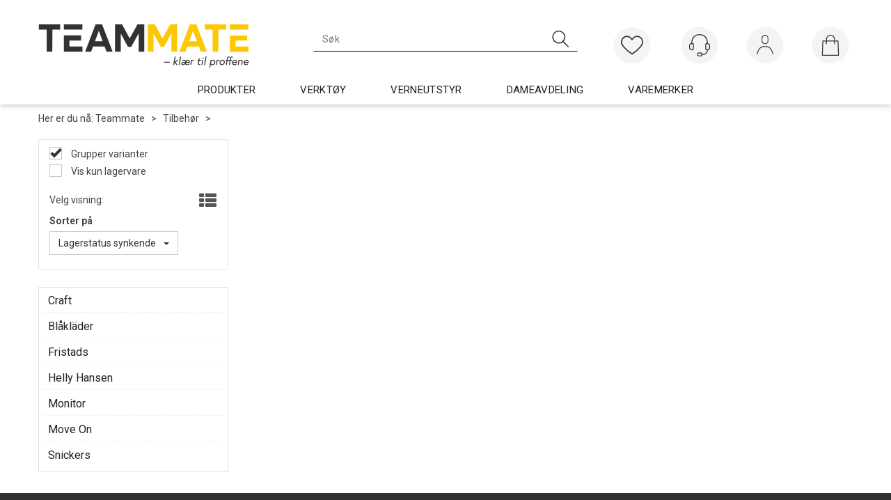

--- FILE ---
content_type: application/javascript
request_url: https://teammate.no/dist/js/bid-banner.9963cc1778d143d9e89d.bundle.js
body_size: 990
content:
(window.webpackJsonp=window.webpackJsonp||[]).push([[11],{10:function(e,n,d){e.exports=d("FcrX")},FcrX:function(e,n){mcWeb.bidBanner=new function(e){"use strict";var n=this;n.daysTxt="DAY(S)",n.hoursTxt="HR(S)",n.minutesTxt="MIN(S)",n.secondsTxt="SEC(S)",n.startCountdown=function(d,a,i,s,t){if(""!==d){n.daysTxt=a,n.hoursTxt=i,n.minutesTxt=s,n.secondsTxt=t;var r=e("div[data-bid-id="+d+"]"),o=r.data("bid-end"),l=r.data("bid-start"),b=r.data("bid-started"),f=(r.data("bid-expired"),new Date(l).getTime()),h=new Date(o).getTime(),u=(new Date).getTime();b=!(f>u),!0===!(h>u)&&!0===b?r.find(".banner-bid-ended").removeClass("hide"):n.runCountdown(r,r.find(".banner-bid-countdown"),new Date(l).getTime(),new Date(o).getTime())}},n.runCountdown=function(e,d,a,i){setInterval((function(){var s,t,r=(new Date).getTime();d.removeClass("hide");var o=a-r;if((t=(s=!(a>r))?i-r:a-r)>=0){var l=!0,b=Math.floor(t/864e5),f=Math.floor(t%864e5/36e5),h=Math.floor(t%36e5/6e4),u=Math.floor(t%6e4/1e3);if(s)if(o>0)e.find(".banner-bid-ended").hasClass("hide")&&(e.find(".banner-bid-ends-in").removeClass("hide"),e.find(".banner-bid-starts-in").addClass("hide"),e.find(".banner-bid-loading").addClass("hide"));else{var c=Math.floor(o/864e5),m=Math.floor(o%864e5/36e5),C=Math.floor(o%36e5/6e4),w=Math.floor(o%6e4/1e3);c<=0&&c>-2&&m<=0&&m>-2&&C<=0&&C>-2&&w>-5?(l=!1,e.find(".banner-bid-loading").removeClass("hide"),e.find(".banner-bid-ends-in").addClass("hide"),e.find(".banner-bid-starts-in").addClass("hide")):(e.find(".banner-bid-starts-in").addClass("hide"),e.find(".banner-bid-ends-in").removeClass("hide"),e.find(".banner-bid-loading").addClass("hide"))}else e.find(".banner-bid-starts-in").hasClass("hide")&&(e.find(".banner-bid-starts-in").removeClass("hide"),e.find(".banner-bid-ends-in").addClass("hide"),e.find(".banner-bid-loading").addClass("hide"));b<=0&&f<=0&&h<=0&&u<=1&&(setTimeout(n.refreshPriceCache,4e3),setTimeout(n.refreshFields,5e3));var T="";l&&(b>0&&(T+=b+"<span class='label'>"+n.daysTxt+"</span>"),f>0&&b<8&&(T+=f+"<span class='label'>"+n.hoursTxt+"</span>"),h>0&&0===b&&f<24&&b<2&&(T+=h+"<span class='label'>"+n.minutesTxt+"</span>"),0===b&&0===f&&(T+=u+"<span class='label'>"+n.secondsTxt+"</span>")),jQuery(d).html(T)}else d.removeClass("sale-countdown"),d.data("bid-expires",""),d.html(""),s&&e.find(".banner-bid-ended").hasClass("hide")&&(e.find(".banner-bid-ended").removeClass("hide"),e.find(".banner-bid-ends-in").addClass("hide"),n.refreshFields())}),1e3)},n.refreshFields=function(){window.mcWeb.ajaxRenderEngine.fieldsToLoad=[],window.mcWeb.ajaxRenderEngine.fieldsToLoad.push({targetKey:".ajax-field",filterTargetKey:"#AttributeListBox",onlyUpdateProductList:!1,doNotRenderFilter:!1,useDummyData:!1,popupFilter:0,nextPageNumber:0}),window.mcWeb.ajaxRenderEngine.runUpdateFields()},n.refreshPriceCache=function(){window.mcWeb.ajaxRenderEngine.refreshPriceCache()}}(jQuery)}},[[10,0]]]);
//# sourceMappingURL=bid-banner.9963cc1778d143d9e89d.bundle.js.map

--- FILE ---
content_type: image/svg+xml
request_url: https://teammate.no/userfiles/image/theme/TeamMate/logo.svg
body_size: 5022
content:
<?xml version="1.0" encoding="UTF-8"?>
<svg id="Layer_1" data-name="Layer 1" xmlns="http://www.w3.org/2000/svg" viewBox="0 0 511.85 105.26">
  <defs>
    <style>
      .cls-1 {
        fill: #323232;
      }

      .cls-2 {
        fill: #fec800;
      }
    </style>
  </defs>
  <polygon class="cls-2" points="465.87 66.9 465.87 26.96 507.85 26.96 507.85 39.64 479.54 39.64 479.54 53.99 511.45 53.99 511.45 66.9 465.87 66.9"/>
  <rect class="cls-2" x="465.87" y=".06" width="45.1" height="12.67"/>
  <polygon class="cls-2" points="423.93 66.78 423.93 12.73 404.74 12.73 404.74 .06 456.79 .06 456.79 12.73 437.96 12.73 437.6 66.78 423.93 66.78"/>
  <polygon class="cls-1" points="186.04 66.78 186.04 .06 203.07 .06 221.66 34.26 240.61 .06 257.29 .06 257.29 66.78 243.61 66.78 243.49 22.06 225.27 54.84 217.5 54.78 199.71 22.06 199.71 66.78 186.04 66.78"/>
  <path class="cls-1" d="M112.95,66.74L138.41.05l15.93-.05,25.78,66.74h-14.87l-4.95-12.88-28.01-.05-4.7,12.93h-14.63ZM155.65,41.15l-9.24-25.59-9.48,25.59h18.71Z"/>
  <polygon class="cls-1" points="19.19 66.72 19.19 12.67 0 12.67 0 0 52.06 0 52.06 12.67 33.22 12.67 32.86 66.72 19.19 66.72"/>
  <polygon class="cls-1" points="61.13 66.84 61.13 26.9 103.11 26.9 103.11 39.58 74.8 39.58 74.8 53.93 106.71 53.93 106.71 66.84 61.13 66.84"/>
  <rect class="cls-1" x="61.13" width="45.1" height="12.67"/>
  <path class="cls-2" d="M342.84,66.8L368.31.11l15.93-.05,25.78,66.74h-14.87l-4.95-12.88-28.01-.05-4.7,12.93h-14.63ZM385.54,41.21l-9.24-25.59-9.48,25.59h18.71Z"/>
  <polygon class="cls-2" points="265.96 66.78 265.96 .06 282.99 .06 301.58 34.26 320.53 .06 337.21 .06 337.21 66.78 323.53 66.78 323.41 22.06 305.19 54.84 297.42 54.78 279.64 22.06 279.63 66.78 265.96 66.78"/>
  <g>
    <path class="cls-1" d="M305.92,91.41h13.47l-.4,2.15h-13.44l.38-2.15Z"/>
    <path class="cls-1" d="M331.1,93.03l-1.05,6.03h-2.26l3.58-20.36h2.26l-2.34,13.25,6.03-5.33h3.21l-6.87,5.95,5.17,6.49h-2.88l-4.85-6.03Z"/>
    <path class="cls-1" d="M344.68,78.7h2.26l-3.58,20.36h-2.26l3.58-20.36Z"/>
    <path class="cls-1" d="M358.57,88.53c1-1.24,2.83-2.24,4.74-2.24,3.21,0,5.04,2.05,5.04,5.28,0,.65-.13,1.4-.3,2.07h-9.45c-.19,1.88,1.02,3.64,3.31,3.64,2.5,0,3.8-1.83,3.8-1.83l1.46,1.51s-1.91,2.42-5.33,2.42c-2.29,0-3.85-1-4.79-2.69-.7.92-2.24,2.69-5.31,2.69-2.42,0-4.36-1.29-4.36-3.72s2.07-3.91,4.77-3.91h4.52l.08-.43c.46-2.58-1.62-2.94-2.75-2.94-1.91,0-3.82,1.05-3.82,1.05l-.83-1.94s2.18-1.21,4.98-1.21c2.13,0,3.69.94,4.25,2.24ZM356.36,93.65h-3.8c-1.59,0-2.91.57-2.91,2.02,0,1.13,1.02,1.72,2.48,1.72,2.15,0,3.82-1.51,4.23-3.74ZM366.22,91.76c.16-1.4-.54-3.37-2.99-3.37s-3.91,2.07-4.28,3.37h7.27Z"/>
    <path class="cls-1" d="M378.93,86.62l-.92,2.05s-.7-.27-1.64-.27c-1.97,0-3.23,2.1-3.23,2.1l-1.51,8.56h-2.26l2.18-12.44h2.1l-.32,1.91s1.29-2.24,3.72-2.24c1.18,0,1.88.32,1.88.32Z"/>
    <path class="cls-1" d="M386.9,86.62h2.69l.67-3.8h2.26l-.67,3.8h3.88l-.35,2.05h-3.88l-1.19,6.71c-.21,1.21.27,1.91,1.27,1.91.81,0,1.7-.62,1.7-.62l.81,1.86s-1.21.86-2.99.86c-1.54,0-3.53-1.29-3.04-4.04l1.18-6.68h-2.69l.35-2.05Z"/>
    <path class="cls-1" d="M398.78,86.62h2.26l-2.18,12.44h-2.26l2.18-12.44ZM400.34,81.1c.83,0,1.54.7,1.54,1.54s-.7,1.54-1.54,1.54-1.54-.7-1.54-1.54.7-1.54,1.54-1.54Z"/>
    <path class="cls-1" d="M406.77,78.7h2.26l-3.58,20.36h-2.26l3.58-20.36Z"/>
    <path class="cls-1" d="M430.42,91.92c0,4.12-2.86,7.46-6.89,7.46-2.69,0-4.07-1.86-4.07-1.86l-1.37,7.73h-2.26l3.29-18.64h2.07l-.3,1.7s1.51-2.02,4.44-2.02,5.09,2.24,5.09,5.63ZM419.83,95.29s1.13,1.99,3.45,1.99c2.99,0,4.85-2.56,4.85-5.36,0-2.02-1.24-3.53-3.42-3.53-2.48,0-4.04,2.15-4.04,2.15l-.83,4.74Z"/>
    <path class="cls-1" d="M441.38,86.62l-.92,2.05s-.7-.27-1.64-.27c-1.97,0-3.23,2.1-3.23,2.1l-1.51,8.56h-2.26l2.18-12.44h2.1l-.32,1.91s1.29-2.24,3.72-2.24c1.18,0,1.88.32,1.88.32Z"/>
    <path class="cls-1" d="M453.71,92.09c0,3.5-2.83,7.3-7.27,7.3-3.64,0-5.71-2.34-5.71-5.74s2.83-7.35,7.27-7.35c3.64,0,5.71,2.4,5.71,5.79ZM451.45,92.09c0-2.48-1.64-3.69-3.45-3.69-3.15,0-5.01,2.75-5.01,5.25s1.64,3.64,3.45,3.64c3.15,0,5.01-2.69,5.01-5.2Z"/>
    <path class="cls-1" d="M458.48,99.06h-2.26l1.83-10.4h-2.72l.35-2.05h2.72l.75-4.28c.49-2.64,2.29-3.96,4.23-3.96.73,0,1.62.05,2.64.62l-.92,1.89s-.75-.4-1.51-.4c-1.21,0-1.99.78-2.21,1.99l-.73,4.15h5.12l.75-4.28c.48-2.64,2.29-3.96,4.23-3.96.73,0,1.62.05,2.64.62l-.92,1.89s-.75-.4-1.51-.4c-1.21,0-1.99.78-2.21,1.99l-.73,4.15h3.23l-.35,2.05h-3.23l-1.83,10.4h-2.26l1.83-10.4h-5.12l-1.83,10.4Z"/>
    <path class="cls-1" d="M483.79,91.57c0,.65-.13,1.4-.3,2.07h-9.91c-.19,1.8,1.16,3.64,3.45,3.64,2.59,0,4.09-1.89,4.09-1.89l1.43,1.54s-2.13,2.45-5.52,2.45-5.74-2.34-5.74-5.58c0-4.17,3.23-7.51,7.11-7.51,3.18,0,5.39,1.99,5.39,5.28ZM481.61,91.76c.16-1.4-.75-3.37-3.2-3.37-2.77,0-4.2,2.05-4.58,3.37h7.78Z"/>
    <path class="cls-1" d="M497.12,91.06l-1.4,8h-2.26l1.35-7.62c.38-2.15-.7-3.04-2.45-3.04-1.99,0-3.45,1.94-3.45,1.94l-1.54,8.73h-2.26l2.18-12.44h2.1l-.3,1.75s1.64-2.07,4.12-2.07c2.34,0,4.44,1.7,3.91,4.77Z"/>
    <path class="cls-1" d="M511.85,91.57c0,.65-.13,1.4-.3,2.07h-9.91c-.19,1.8,1.16,3.64,3.45,3.64,2.59,0,4.09-1.89,4.09-1.89l1.43,1.54s-2.13,2.45-5.52,2.45-5.74-2.34-5.74-5.58c0-4.17,3.23-7.51,7.11-7.51,3.18,0,5.39,1.99,5.39,5.28ZM509.67,91.76c.16-1.4-.75-3.37-3.2-3.37-2.77,0-4.2,2.05-4.58,3.37h7.78Z"/>
  </g>
</svg>

--- FILE ---
content_type: text/plain; charset=utf-8
request_url: https://teammate.no/api/Menu/GetHtmlMenu?nodeId=2000925&screensize=lg&screensizePixels=1200&width=1280&height=720&showMobileMenuCollapsed=false&_=1769346022190
body_size: 3821
content:


<div class="mc-menu">
    <div class="navbar navbar-default mcm">
        <div class="navbar-header">
            <button type="button" data-toggle="collapse" data-target="#navbar-collapse-grid" class="navbar-toggle collapsed" data-role="none" aria-expanded="false" aria-controls="navbar">
                <span class="sr-only">Toggle navigation</span>
                <span class="icon-bar top-bar"></span>
                <span class="icon-bar middle-bar"></span>
                <span class="icon-bar bottom-bar"></span>
            </button>
        </div>
        <div id="navbar-collapse-grid" class="navbar-collapse collapse">
            <ul class="nav navbar-nav" data-role="none">

                
                        <li class="dropdown mcm-fw selected  " data-menu-index="0">

                            <a href="/produkter"
                               
                               target='_self'
                               
                               class="dropdown-toggle"
                               data-toggle="dropdown"
                               data-role="none">
                                PRODUKTER                                
                            </a>

                            <ul class="dropdown-menu" data-role="none">
                                <li class="dropdown-submenu">

                                    <div class="row MegaMenuPublishedTop">
                                        <div class="col-sm-12">
                                            
                                            <div class="MegaMenuNotPublished">

                                                <div class="col-xs-12">
                                                    <a href="/produkter"
                                                       target='_self'
                                                       class="menu-show-all"
                                                       data-role="none">PRODUKTER
                                                        
                                                    </a>
                                                </div>
                                                
                                                
                                                <div class="col-sm-12 menu-section"><div class="menu-items-container col-sm-4 col-md-3"><a href='/produkter/arbeidstøy' target='_self' class='title '>Arbeidst&#248;y</a><a href='/produkter/arbeidstøy/jakker' target='_self' class=''>Jakker</a><a href='/produkter/arbeidstøy/bukser' target='_self' class=''>Bukser</a><a href='/produkter/arbeidstøy/shortser' target='_self' class=''>Shortser</a><a href='/produkter/arbeidstøy/t-skjorter' target='_self' class=''>T-skjorter</a><a href='/produkter/arbeidstøy/polo-_-pique' target='_self' class=''>Polo / Pique</a><a href='/produkter/arbeidstøy/skjorter' target='_self' class=''>Skjorter</a><a href='/produkter/arbeidstøy/regntøy' target='_self' class=''>Regnt&#248;y</a><a href='/produkter/arbeidstøy/mellomlag-og-fleece' target='_self' class=''>Fleece og Mellomlag</a><a href='/produkter/arbeidstøy' target='_self' class='show-all-sub'>Se alle</a></div><div class="menu-items-container col-sm-4 col-md-3"><a href='/produkter/fottøy' target='_self' class='title '>Fott&#248;y</a><a href='/produkter/fottøy/arbeidssko' target='_self' class=''>Arbeidssko</a><a href='/produkter/fottøy/fritidssko' target='_self' class=''>Fritidssko</a><a href='/produkter/fottøy/gummistøvler' target='_self' class=''>Gummist&#248;vler</a><a href='/produkter/fottøy/såler' target='_self' class=''>S&#229;ler</a><a href='/produkter/fottøy/tilbehør' target='_self' class=''>Tilbeh&#248;r</a><a href='/produkter/fottøy/sokker' target='_self' class=''>Sokker</a></div><div class="menu-items-container col-sm-4 col-md-3"><a href='/produkter/verneutstyr' target='_self' class='title '>Verneutstyr</a><a href='/produkter/verneutstyr/hodevern' target='_self' class=''>Hodevern</a><a href='/produkter/verneutstyr/hørselvern' target='_self' class=''>H&#248;rselvern</a><a href='/produkter/verneutstyr/åndedrettsvern' target='_self' class=''>&#197;ndedrettsvern</a><a href='/produkter/verneutstyr/øye-ansiktsvern' target='_self' class=''>&#216;ye- og ansiktsvern</a><a href='/produkter/verneutstyr/fallsikring' target='_self' class=''>Fallsikring</a><a href='/produkter/verneutstyr/førstehjelp' target='_self' class=''>F&#248;rstehjelp</a><a href='/produkter/verneutstyr/hygieneartikler' target='_self' class=''>Hygieneartikler</a><a href='/produkter/verneutstyr/sperremateriell' target='_self' class=''>Sperremateriell</a><a href='/produkter/verneutstyr' target='_self' class='show-all-sub'>Se alle</a></div><div class="menu-items-container col-sm-4 col-md-3"><a href='/produkter/profiltøy' target='_self' class='title '>Profilt&#248;y</a><a href='/produkter/profiltøy/t-skjorter' target='_self' class=''>T-skjorter</a><a href='/produkter/profiltøy/hertz-polo-pique' target='_self' class=''>Polo / Pique</a><a href='/produkter/profiltøy/gensere' target='_self' class=''>Gensere</a><a href='/produkter/profiltøy/mellomlag-og-fleece' target='_self' class=''>Fleece og Mellomlag</a><a href='/produkter/profiltøy/skjorter' target='_self' class=''>Skjorter</a><a href='/produkter/profiltøy/jakker' target='_self' class=''>Jakker</a><a href='/produkter/profiltøy/bukser' target='_self' class=''>Bukser</a><a href='/produkter/profiltøy/hodeplagg' target='_self' class=''>Hodeplagg</a><a href='/produkter/profiltøy' target='_self' class='show-all-sub'>Se alle</a></div><div class="menu-items-container col-sm-4 col-md-3"><a href='/produkter/fritidstøy' target='_self' class='title '>Sport &amp; Fritid</a><a href='/produkter/fritidstøy/mellomlag-og-fleece' target='_self' class=''>Fleece og Mellomlag</a><a href='/produkter/fritidstøy/polo-pique' target='_self' class=''>Polo / Pique</a><a href='/produkter/fritidstøy/t-skjorter' target='_self' class=''>T-skjorter</a><a href='/produkter/fritidstøy/gensere' target='_self' class=''>Gensere</a><a href='/produkter/fritidstøy/bager' target='_self' class=''>Bager</a><a href='/produkter/fritidstøy/ryggsekker' target='_self' class=''>Ryggsekker</a><a href='/produkter/fritidstøy/skjorter' target='_self' class=''>Skjorter</a><a href='/produkter/fritidstøy/shortser' target='_self' class=''>Shortser</a><a href='/produkter/fritidstøy' target='_self' class='show-all-sub'>Se alle</a></div><div class="menu-items-container col-sm-4 col-md-3"><a href='/produkter/håndverktøy' target='_self' class='title '>H&#229;ndverkt&#248;y</a><a href='/produkter/håndverktøy/slagverktøy' target='_self' class=''>Slagverkt&#248;y</a><a href='/produkter/håndverktøy/verktøy' target='_self' class=''>Sager</a><a href='/produkter/håndverktøy/mål' target='_self' class=''>M&#229;ling og Merking</a><a href='/produkter/håndverktøy/kniver' target='_self' class=''>Kniver og Sakser</a><a href='/produkter/håndverktøy/skrutrekkere' target='_self' class=''>Skrutrekkere</a><a href='/produkter/håndverktøy/fastnøkler' target='_self' class=''>Fastn&#248;kler</a><a href='/produkter/håndverktøy/skiftenøkler' target='_self' class=''>Skiften&#248;kler</a><a href='/produkter/håndverktøy/tenger-og-pinsetter' target='_self' class=''>Tenger og Pinsetter</a><a href='/produkter/håndverktøy' target='_self' class='show-all-sub'>Se alle</a></div><div class="menu-items-container col-sm-4 col-md-3"><a href='/produkter/elverktøy' target='_self' class='title '>El.Verkt&#248;y</a><a href='/produkter/elverktøy/spikring-og-kompressorer' target='_self' class=''>Spikring og kompressorer</a><a href='/produkter/elverktøy/sku-og-bormaskiner' target='_self' class=''>Skru og Bormaskiner</a><a href='/produkter/elverktøy/sager' target='_self' class=''>Sager</a><a href='/produkter/elverktøy/fres-og-høvelverktøy' target='_self' class=''>Fres og H&#248;velverkt&#248;y</a><a href='/produkter/elverktøy/multiverktøy' target='_self' class=''>Multiverkt&#248;y</a><a href='/produkter/elverktøy/skog-og-hagemaskiner' target='_self' class=''>Skog og hagemaskiner</a><a href='/produkter/elverktøy/slipemaskiner' target='_self' class=''>Slipemaskiner</a><a href='/produkter/elverktøy/batteri-og-ladere' target='_self' class=''>Batteri og Ladere</a><a href='/produkter/elverktøy' target='_self' class='show-all-sub'>Se alle</a></div><div class="menu-items-container col-sm-4 col-md-3"><a href='/produkter/tilbehør-elverktøy' target='_self' class='title '>Tilbeh&#248;r El.verkt&#248;y</a><a href='/produkter/tilbehør-elverktøy/skru-og-bormaskiner' target='_self' class=''>Skru og Bormaskiner</a><a href='/produkter/tilbehør-elverktøy/sager' target='_self' class=''>Sager</a><a href='/produkter/tilbehør-elverktøy/batteri-og-ladere' target='_self' class=''>Batteri og Ladere</a><a href='/produkter/tilbehør-elverktøy/metallarbeid' target='_self' class=''>Metallarbeid</a></div><div class="menu-items-container col-sm-4 col-md-3"><a href='/produkter/måling-og-merking' target='_self' class='title '>M&#229;ling og Merking</a><a href='/produkter/måling-og-merking/måling' target='_self' class=''>M&#229;leinstrument</a><a href='/produkter/måling-og-merking/lasermålere' target='_self' class=''>Laserm&#229;lere</a><a href='/produkter/måling-og-merking/merking' target='_self' class=''>Merking</a></div><div class="menu-items-container col-sm-4 col-md-3"><a href='/produkter/arbeidsplassen' target='_self' class='title '>Arbeidsplassen</a><a href='/produkter/arbeidsplassen/stiger' target='_self' class=''>Stiger</a><a href='/produkter/arbeidsplassen/lys' target='_self' class=''>Lys</a><a href='/produkter/arbeidsplassen/avfall' target='_self' class=''>Avfall</a><a href='/produkter/arbeidsplassen/varme-kjøle' target='_self' class=''>Varme/Kj&#248;le</a><a href='/produkter/arbeidsplassen/rengjøring' target='_self' class=''>Rengj&#248;ring</a></div><div class="menu-items-container col-sm-4 col-md-3"><a href='/produkter/hansker' target='_self' class='title '>Hansker</a><a href='/produkter/hansker/arbeidshansker' target='_self' class=''>Arbeidshansker</a><a href='/produkter/hansker/fritidshansker' target='_self' class=''>Fritidshansker</a></div></div>

                                                
                                                
                                            </div>
                                           
                                        </div>
                                    </div>
                                </li>
                            </ul>
                        </li>
                    
                        <li class="dropdown mcm-fw  " data-menu-index="1">

                            <a href="/verktøy"
                               
                               target='_self'
                               
                               class="dropdown-toggle"
                               data-toggle="dropdown"
                               data-role="none">
                                VERKT&#216;Y                                
                            </a>

                            <ul class="dropdown-menu" data-role="none">
                                <li class="dropdown-submenu">

                                    <div class="row MegaMenuPublishedTop">
                                        <div class="col-sm-12">
                                            
                                            <div class="MegaMenuNotPublished">

                                                <div class="col-xs-12">
                                                    <a href="/verktøy"
                                                       target='_self'
                                                       class="menu-show-all"
                                                       data-role="none">VERKT&#216;Y
                                                        
                                                    </a>
                                                </div>
                                                
                                                
                                                <div class="col-sm-12 menu-section"><div class="menu-items-container col-sm-4 col-md-3"><a href='/verktøy/hånverktøy' target='_self' class='title '>H&#229;ndverkt&#248;y</a><a href='/verktøy/hånverktøy/sager' target='_self' class=''>Sager</a><a href='/verktøy/hånverktøy/kniver-og-sakser' target='_self' class=''>Kniver og sakser</a><a href='/verktøy/hånverktøy/måling-og-merking' target='_self' class=''>M&#229;ling og Merking</a><a href='/verktøy/hånverktøy/slagverktøy' target='_self' class=''>Slagverkt&#248;y</a><a href='/verktøy/hånverktøy/skrutrekkere' target='_self' class=''>Skrutrekkere</a><a href='/verktøy/hånverktøy/fastnøkler' target='_self' class=''>Fastn&#248;kler</a><a href='/verktøy/hånverktøy/skiftenøkler' target='_self' class=''>Skiften&#248;kler</a><a href='/verktøy/hånverktøy/pipeverktøy' target='_self' class=''>Pipeverkt&#248;y</a><a href='/verktøy/hånverktøy' target='_self' class='show-all-sub'>Se alle</a></div><div class="menu-items-container col-sm-4 col-md-3"><a href='/verktøy/elverktøy' target='_self' class='title '>El.verkt&#248;y</a><a href='/verktøy/elverktøy/skog-og-hagemaskiner' target='_self' class=''>Skog og Hagemaskiner</a><a href='/verktøy/elverktøy/støvsugere' target='_self' class=''>St&#248;vsugere</a><a href='/verktøy/elverktøy/skru-og-bormaskiner' target='_self' class=''>Skru og Bormaskiner</a><a href='/verktøy/elverktøy/spikring-og-kompressorer' target='_self' class=''>Spikring og Kompressorer</a><a href='/verktøy/elverktøy/multiverktøy' target='_self' class=''>Multiverkt&#248;y</a><a href='/verktøy/elverktøy/slipemaskiner' target='_self' class=''>Slipemaskiner</a><a href='/verktøy/elverktøy/fres-og-høvelverktøy' target='_self' class=''>Fres og H&#248;velverkt&#248;y</a><a href='/verktøy/elverktøy/sager' target='_self' class=''>Sager</a><a href='/verktøy/elverktøy' target='_self' class='show-all-sub'>Se alle</a></div><div class="menu-items-container col-sm-4 col-md-3"><a href='/verktøy/tilbehør-elverktøy' target='_self' class='title '>Tilbeh&#248;r El.verkt&#248;y</a><a href='/verktøy/tilbehør-elverktøy/skru-og-bormaskin-tilbehør' target='_self' class=''>Skru og Bormaskin Tilbeh&#248;r</a><a href='/verktøy/tilbehør-elverktøy/slipemaskin-tilbehør' target='_self' class=''>Slipemaskin Tilbeh&#248;r</a><a href='/verktøy/tilbehør-elverktøy/sag-tilbehør' target='_self' class=''>Sag Tilbeh&#248;r</a><a href='/verktøy/tilbehør-elverktøy/batteri-tilbehør' target='_self' class=''>Batteri Tilbeh&#248;r</a></div><div class="menu-items-container col-sm-4 col-md-3"><a href='/verktøy/arbplass' target='_self' class='title '>Arbeidsplassen</a><a href='/verktøy/arbplass/stiger' target='_self' class=''>Stiger</a><a href='/verktøy/arbplass/arbeidslys' target='_self' class=''>Arbeidslys</a><a href='/verktøy/arbplass/avfall' target='_self' class=''>Avfall</a><a href='/verktøy/arbplass/varme-og-kjøle' target='_self' class=''>Varme og kj&#248;le</a><a href='/verktøy/arbplass/rengjøring' target='_self' class=''>Rengj&#248;ring</a></div><div class="menu-items-container col-sm-4 col-md-3"><a href='/verktøy/måling-og-merking' target='_self' class='title '>M&#229;ling og Merking</a><a href='/verktøy/måling-og-merking/måleutstyr' target='_self' class=''>M&#229;leutstyr</a><a href='/verktøy/måling-og-merking/merkeutstyr' target='_self' class=''>Merkeutstyr</a></div></div>

                                                
                                                
                                            </div>
                                           
                                        </div>
                                    </div>
                                </li>
                            </ul>
                        </li>
                    
                        <li class="dropdown mcm-fw  " data-menu-index="2">

                            <a href="/verneutstyr"
                               
                               target='_self'
                               
                               class="dropdown-toggle"
                               data-toggle="dropdown"
                               data-role="none">
                                VERNEUTSTYR                                
                            </a>

                            <ul class="dropdown-menu" data-role="none">
                                <li class="dropdown-submenu">

                                    <div class="row MegaMenuPublishedTop">
                                        <div class="col-sm-12">
                                            
                                            <div class="MegaMenuNotPublished">

                                                <div class="col-xs-12">
                                                    <a href="/verneutstyr"
                                                       target='_self'
                                                       class="menu-show-all"
                                                       data-role="none">VERNEUTSTYR
                                                        
                                                    </a>
                                                </div>
                                                
                                                
                                                <div class="col-sm-12 menu-section"><div class="menu-items-container col-sm-4 col-md-3"><a href='/verneutstyr/verneutstyr' target='_self' class='title '>Sikkerhet/Vern</a><a href='/verneutstyr/verneutstyr/hodevern' target='_self' class=''>Hodevern</a><a href='/verneutstyr/verneutstyr/hørselvern' target='_self' class=''>H&#248;rselvern</a><a href='/verneutstyr/verneutstyr/åndedrettsvern' target='_self' class=''>&#197;ndedrettsvern</a><a href='/verneutstyr/verneutstyr/øye-ansiktsvern' target='_self' class=''>&#216;ye- og ansiktsvern</a><a href='/verneutstyr/verneutstyr/fallsikring' target='_self' class=''>Fallsikring</a><a href='/verneutstyr/verneutstyr/førstehjelp' target='_self' class=''>F&#248;rstehjelp</a><a href='/verneutstyr/verneutstyr/hygieneartikler' target='_self' class=''>Hygieneartikler</a><a href='/verneutstyr/verneutstyr/sperremateriell' target='_self' class=''>Sperremateriell</a><a href='/verneutstyr/verneutstyr' target='_self' class='show-all-sub'>Se alle</a></div><div class="menu-items-container col-sm-4 col-md-3"><a href='/verneutstyr/hansker' target='_self' class='title '>Hansker</a><a href='/verneutstyr/hansker/arbeidshansker' target='_self' class=''>Arbeidshansker</a><a href='/verneutstyr/hansker/fritidshansker' target='_self' class=''>Fritidshansker</a></div></div>

                                                
                                                
                                            </div>
                                           
                                        </div>
                                    </div>
                                </li>
                            </ul>
                        </li>
                    
                        <li class="dropdown mcm-fw  " data-menu-index="3">

                            <a href="/dame"
                               
                               target='_self'
                               
                               class="dropdown-toggle"
                               data-toggle="dropdown"
                               data-role="none">
                                DAMEAVDELING                                
                            </a>

                            <ul class="dropdown-menu" data-role="none">
                                <li class="dropdown-submenu">

                                    <div class="row MegaMenuPublishedTop">
                                        <div class="col-sm-12">
                                            
                                            <div class="MegaMenuNotPublished">

                                                <div class="col-xs-12">
                                                    <a href="/dame"
                                                       target='_self'
                                                       class="menu-show-all"
                                                       data-role="none">DAMEAVDELING
                                                        
                                                    </a>
                                                </div>
                                                
                                                
                                                <div class="col-sm-12 menu-section"><div class="menu-items-container col-sm-4 col-md-3"><a href='/dame/blåkläder' target='_self' class='title '>Bl&#229;kl&#228;der</a><a href='/dame/blåkläder/arbeidstøy' target='_self' class=''>Arbeidst&#248;y</a></div><div class="menu-items-container col-sm-4 col-md-3"><a href='/dame/clique' target='_self' class='title '>Clique</a><a href='/dame/clique/profiltøy' target='_self' class=''>Profilt&#248;y</a></div><div class="menu-items-container col-sm-4 col-md-3"><a href='/dame/craft' target='_self' class='title '>Craft</a><a href='/dame/craft/fottøy' target='_self' class=''>Fott&#248;y</a><a href='/dame/craft/fritidstøy' target='_self' class=''>Fritidst&#248;y</a></div><div class="menu-items-container col-sm-4 col-md-3"><a href='/dame/cutter-and-buck' target='_self' class='title '>Cutter&amp;Buck</a><a href='/dame/cutter-and-buck/fritidstøy' target='_self' class=''>Fritidst&#248;y</a><a href='/dame/cutter-and-buck/profiltøy' target='_self' class=''>Profilt&#248;y</a></div><div class="menu-items-container col-sm-4 col-md-3"><a href='/dame/devold' target='_self' class='title '>Devold</a><a href='/dame/devold/fritidstøy' target='_self' class=''>Fritidst&#248;y</a></div><div class="menu-items-container col-sm-4 col-md-3"><a href='/dame/dunlop' target='_self' class='title '>Dunlop</a><a href='/dame/dunlop/fottøy' target='_self' class=''>Fott&#248;y</a></div><div class="menu-items-container col-sm-4 col-md-3"><a href='/dame/fristads' target='_self' class='title '>Fristads</a><a href='/dame/fristads/arbeidstøy' target='_self' class=''>Arbeidst&#248;y</a></div><div class="menu-items-container col-sm-4 col-md-3"><a href='/dame/harvest' target='_self' class='title '>Harvest</a><a href='/dame/harvest/fritidstøy' target='_self' class=''>Fritidst&#248;y</a><a href='/dame/harvest/profiltøy' target='_self' class=''>Profilt&#248;y</a></div><div class="menu-items-container col-sm-4 col-md-3"><a href='/dame/helly-hansen' target='_self' class='title '>Helly Hansen</a><a href='/dame/helly-hansen/arbeidstøy' target='_self' class=''>Arbeidst&#248;y</a><a href='/dame/helly-hansen/fottøy' target='_self' class=''>Fott&#248;y</a></div><div class="menu-items-container col-sm-4 col-md-3"><a href='/dame/jh-and-frost' target='_self' class='title '>JH&amp;Frost</a><a href='/dame/jh-and-frost/profiltøy' target='_self' class=''>Profilt&#248;y</a></div><div class="menu-items-container col-sm-4 col-md-3"><a href='/dame/l-brador' target='_self' class='title '>L.Brador</a><a href='/dame/l-brador/arbeidstøy' target='_self' class=''>Arbeidst&#248;y</a></div><div class="menu-items-container col-sm-4 col-md-3"><a href='/dame/lyngsøe' target='_self' class='title '>Lyngs&#248;e</a><a href='/dame/lyngsøe/arbeidstøy' target='_self' class=''>Arbeidst&#248;y</a></div><div class="menu-items-container col-sm-4 col-md-3"><a href='/dame/monitor' target='_self' class='title '>Monitor</a><a href='/dame/monitor/fottøy' target='_self' class=''>Fott&#248;y</a></div><div class="menu-items-container col-sm-4 col-md-3"><a href='/dame/move-on' target='_self' class='title '>Move On</a><a href='/dame/move-on/fritidstøy' target='_self' class=''>Fritidst&#248;y</a></div><div class="menu-items-container col-sm-4 col-md-3"><a href='/dame/muckboot' target='_self' class='title '>Muckboot</a><a href='/dame/muckboot/fottøy' target='_self' class=''>Fott&#248;y</a></div><div class="menu-items-container col-sm-4 col-md-3"><a href='/dame/salomon' target='_self' class='title '>Salomon</a><a href='/dame/salomon/fottøy' target='_self' class=''>Fott&#248;y</a></div><div class="menu-items-container col-sm-4 col-md-3"><a href='/dame/snickers' target='_self' class='title '>Snickers</a><a href='/dame/snickers/arbeidstøy' target='_self' class=''>Arbeidst&#248;y</a></div><div class="menu-items-container col-sm-4 col-md-3"><a href='/dame/you' target='_self' class='title '>You</a><a href='/dame/you/arbeidstøy' target='_self' class=''>Arbeidst&#248;y</a></div></div>

                                                
                                                
                                            </div>
                                           
                                        </div>
                                    </div>
                                </li>
                            </ul>
                        </li>
                    
                        <li class="dropdown mcm-fw  " data-menu-index="4">

                            <a href="/varemerker"
                               
                               target='_self'
                               
                               class="dropdown-toggle"
                               data-toggle="dropdown"
                               data-role="none">
                                VAREMERKER                                
                            </a>

                            
                        </li>
                    
            </ul>
            
            

        </div>
    </div>    <div class="mc-m-overlay" onclick="mcWeb.MegaMenuResponsive.hideSubmenu(); return false;"></div>
</div>

<div id="DeptMenu_ProductMenuContainer">

</div>
